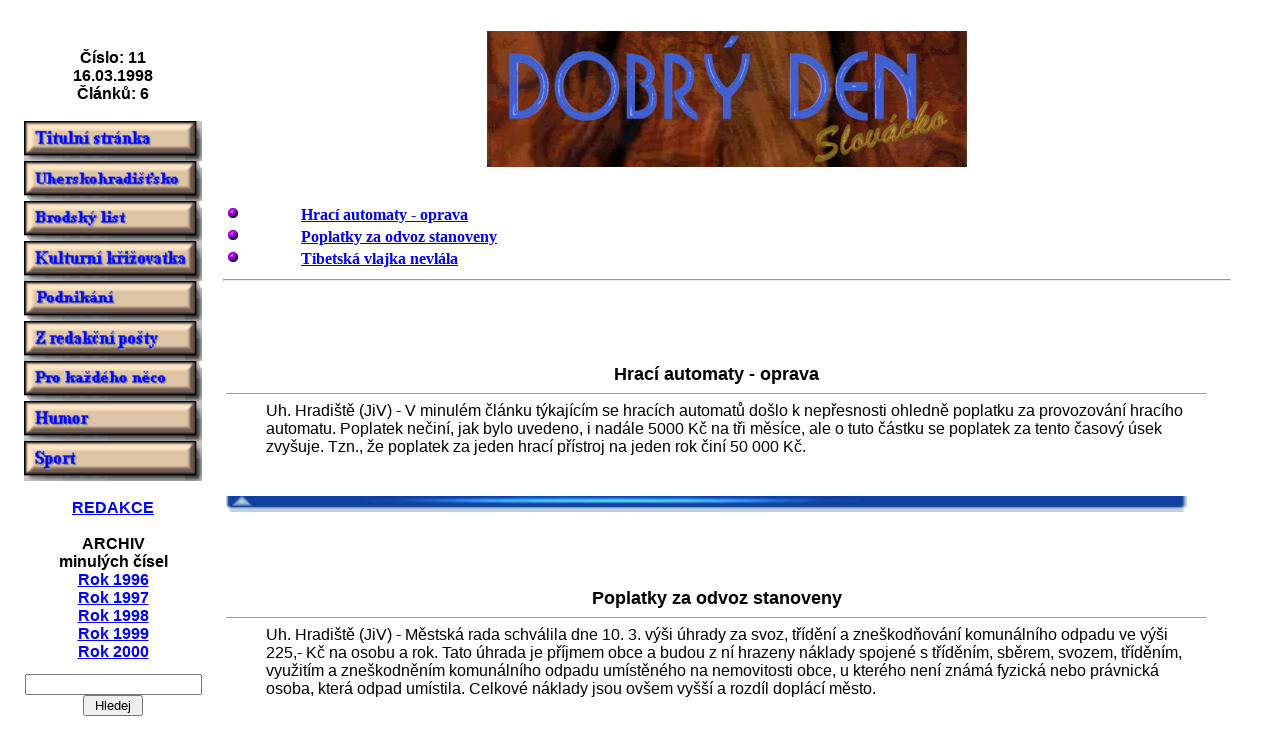

--- FILE ---
content_type: text/html; charset=UTF-8
request_url: https://dds.hradiste.cz/index.php?AKCE=STRANA&ID=1&CISLO=11&ROK=1998
body_size: 1924
content:
<HTML><TITLE>DOBRÝ DEN SLOVÁCKO</TITLE>
<HEAD>
<META CONTENT="text/html; charset=utf8" HTTP-EQUIV=Content-Type>
</HEAD>
<!-- Background white, links blue (unvisited), navy (visited), red (active) -->
<BODY BGCOLOR="#FFFFFF" TEXT="#000000" LINK="#0000FF" VLINK="#000080" ALINK="#FF0000">
<A NAME=TOP></A>

﻿﻿<TABLE BORDER=0 WIDTH=98% CELLPADDING=5 CELLSPACING=0><tr><TD VALIGN=TOP WIDTH=200>﻿<font face='MS Sans Serif, Arial' size=3>
<CENTER>
<B>Číslo: 11<BR>16.03.1998<BR>Článků: 6<BR><BR><A HREF=index.php?AKCE=STRANA&ID=1&CISLO=11&ROK=1998><IMG SRC=IMG\M_TITULN.GIF height=40 ALT=Titulní stránka BORDER=0></A><BR><A HREF=index.php?AKCE=STRANA&ID=2&CISLO=11&ROK=1998><IMG SRC=IMG\M_HRAD.GIF height=40 ALT=Uherskohradišťsko BORDER=0></A><BR><A HREF=index.php?AKCE=STRANA&ID=3&CISLO=11&ROK=1998><IMG SRC=IMG\M_BROD.GIF height=40 ALT=Brodský list BORDER=0></A><BR><A HREF=index.php?AKCE=STRANA&ID=4&CISLO=11&ROK=1998><IMG SRC=IMG\M_KULTUR.GIF height=40 ALT=Kultura BORDER=0></A><BR><A HREF=index.php?AKCE=STRANA&ID=5&CISLO=11&ROK=1998><IMG SRC=IMG\M_PODNIK.GIF height=40 ALT=Podnikání BORDER=0></A><BR><A HREF=index.php?AKCE=STRANA&ID=6&CISLO=11&ROK=1998><IMG SRC=IMG\M_POSTA.GIF height=40 ALT=Z redakční pošty BORDER=0></A><BR><A HREF=index.php?AKCE=STRANA&ID=7&CISLO=11&ROK=1998><IMG SRC=IMG\M_KAZDY.GIF height=40 ALT=Pro každého BORDER=0></A><BR><A HREF=index.php?AKCE=STRANA&ID=8&CISLO=11&ROK=1998><IMG SRC=IMG\M_HUMOR.GIF height=40 ALT=Humor BORDER=0></A><BR><A HREF=index.php?AKCE=STRANA&ID=9&CISLO=11&ROK=1998><IMG SRC=IMG\M_SPORT.GIF height=40 ALT=Sport BORDER=0></A><BR><BR><A HREF=index.php?AKCE=REDAKCE>REDAKCE</A><BR><BR>ARCHIV<BR>minulých čísel<BR><A HREF=index.php?AKCE=ARCHIV&ROK=1996>Rok 1996</A><BR><A HREF=index.php?AKCE=ARCHIV&ROK=1997>Rok 1997</A><BR><A HREF=index.php?AKCE=ARCHIV&ROK=1998>Rok 1998</A><BR><A HREF=index.php?AKCE=ARCHIV&ROK=1999>Rok 1999</A><BR><A HREF=index.php?AKCE=ARCHIV&ROK=2000>Rok 2000</A><BR><center>
<FORM METHOD=POST ACTION="index.php?AKCE=HLEDEJ">
<PRE><INPUT TYPE=TEXT SIZE=20 MAXLENGTH=100 NAME="HLEDEJ1">
<INPUT TYPE=SUBMIT VALUE=" Hledej ">
</PRE></FORM>
</TD><TD VALIGN=TOP><CENTER><IMG SRC=IMG/TITULEK1.JPG ALT='DOBRÝ DEN SLOVÁCKO'><BR><IMG SRC=IMG\FREE.JPG><IMG SRC=IMG/TITULEK2.JPG></CENTER>﻿<BR><BR><table border=0 width=98%><tr><td valign=top><IMG SRC=IMG/BOD-MAG.GIF BORDER=0></td><td valign=top><A HREF=#2894><B>Hrací automaty - oprava</B></A></td></tr><tr><td valign=top><IMG SRC=IMG/BOD-MAG.GIF BORDER=0></td><td valign=top><A HREF=#2895><B>Poplatky za odvoz stanoveny</B></A></td></tr><tr><td valign=top><IMG SRC=IMG/BOD-MAG.GIF BORDER=0></td><td valign=top><A HREF=#2897><B>Tibetská vlajka nevlála</B></A></td></tr></table><HR><BR><table border=0 width=98%><tr><td valign=top><A NAME=2894><BR><BR>﻿<font face='MS Sans Serif, Arial' size=3>
<CENTER><font size=4><B>Hrací automaty - oprava</B></font><HR SIZE=1></CENTER><dd> Uh. Hradiště (JiV) - V minulém článku týkajícím se hracích automatů došlo k nepřesnosti ohledně poplatku za provozování hracího automatu. Poplatek nečiní, jak bylo uvedeno, i nadále 5000 Kč na tři měsíce, ale o tuto částku se poplatek za tento časový úsek zvyšuje. Tzn., že poplatek za jeden hrací přístroj na jeden rok činí 50 000 Kč.</td></tr><tr><td valign=top><BR><BR><A HREF=#TOP ><IMG SRC=IMG/LINKA-01.GIF WIDTH=98% BORDER=0></A><BR><BR></td></tr><tr><td valign=top><A NAME=2895><BR><BR>﻿<font face='MS Sans Serif, Arial' size=3>
<CENTER><font size=4><B>Poplatky za odvoz stanoveny</B></font><HR SIZE=1></CENTER><dd> Uh. Hradiště (JiV) - Městská rada schválila dne 10. 3. výši úhrady za svoz, třídění a zneškodňování komunálního odpadu ve výši 225,- Kč na osobu a rok. Tato úhrada je příjmem obce a budou z ní hrazeny náklady spojené s tříděním, sběrem, svozem, tříděním, využitím a zneškodněním komunálního odpadu umístěného na nemovitosti obce, u kterého není známá fyzická nebo právnická osoba, která odpad umístila. Celkové náklady jsou ovšem vyšší a rozdíl doplácí město.</td></tr><tr><td valign=top><BR><BR><A HREF=#TOP ><IMG SRC=IMG/LINKA-01.GIF WIDTH=98% BORDER=0></A><BR><BR></td></tr><tr><td valign=top><A NAME=2897><BR><BR>﻿<font face='MS Sans Serif, Arial' size=3>
<CENTER><font size=4><B>Tibetská vlajka nevlála</B></font><HR SIZE=1></CENTER><dd> Uh. Hradiště (JiV) - Tibetská vlajka zavlála v našich zemích více než v padesáti městech či obcích, které tak daly najevo solidaritu s lidem Tibetu, okupovaným Čínou. V Uherském Hradišti jsme o vyvěšení nejednali, neboť informace o této akci nám nebyly včas dodány a zřejmě by byl velký problém tuto vlajku sehnat, řekl nám k tomu tajemník Rochovanský. Nejbližší města, která vlajky vyvěsila - a také včas sehnala - byla Zlín a Kyjov.</td></tr><tr><td valign=top><BR><BR><A HREF=#TOP ><IMG SRC=IMG/LINKA-01.GIF WIDTH=98% BORDER=0></A><BR><BR></td></tr></table><TD></tr></TABLE>﻿<HR><CENTER><font face='MS Sans Serif, Arial' size=2>
<br><IMG SRC=IMG/DDS.GIF>
<br><a href=http://www.hradiste.cz/>www.hradiste.cz</a>
<br>Program a aktualizace Stanislav Lopata
<br><a href=mailto:standa@hradiste.cz>hudba@hradiste.cz</a>

<br> Čas zpracování: 0 sekund<BR>
</BODY></HTML>
